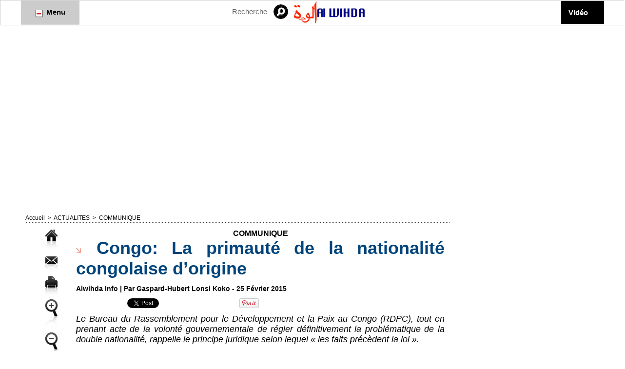

--- FILE ---
content_type: application/javascript; charset=UTF-8
request_url: https://ww1097.smartadserver.com/genericpost
body_size: 3509
content:
/*_hs_*/;var sas = sas || {};
if(sas && sas.events && sas.events.fire && typeof sas.events.fire === "function" )
        sas.events.fire("ad", { tagId: "sas_26326", formatId: 26326 }, "sas_26326");;/*_hs_*/sas.passback({"siteId":133164,"pageId":743942,"formatId":26326,"tagId":"sas_26326","noadUrl":"https://use1.smartadserver.com/h/aip?uii=8835746053472314841&tmstp=9903667396&ckid=1062525925731803184&systgt=%24qc%3d4787745%3b%24ql%3dHigh%3b%24qpc%3d43201%3b%24qpc%3d43*%3b%24qpc%3d432*%3b%24qpc%3d4320*%3b%24qpc%3d43201*%3b%24qt%3d152_2192_12416t%3b%24dma%3d535%3b%24qo%3d6%3b%24b%3d16999%3b%24o%3d12100%3b%24sw%3d1280%3b%24sh%3d600%3b%24wpc%3d36518%2c4235%2c3964%2c4238%2c3010%2c3011%2c3018%2c12545%2c12554%2c4082%2c30705%2c32133%2c11016%2c18388%2c18974%2c18984%2c19011%2c19013%2c19015%2c19105%2c19119%2c19121%2c19122%2c19127%2c19128%2c19130%2c19147%2c19150%2c19151%2c19153%2c19155%2c19158%2c19160%2c19162%2c19164%2c19166%2c19168%2c19170%2c19171%2c19174%2c19175%2c19178%2c19180%2c19181%2c19183%2c19185%2c19187%2c19190%2c19192%2c19193%2c19194%2c19196%2c19198%2c19200%2c19202%2c19205%2c72207%2c72303%2c72304%2c20259%2c72307%2c19464%2c19675%2c19974%2c20349%2c72204%2c42286%2c72262%2c72085%2c21508%2c21510%2c21513%2c21499%2c21506%2c21471%2c21514%2c25337%2c25338%2c25340%2c25341%2c25342%2c25343%2c25344%2c31788%2c31789%2c25336%2c44677%2c9530%2c9067%2c9519%2c9071%2c9007%2c8537%2c9521%2c9541%2c9024%2c9077%2c8536%2c42273%2c39986%2c39978%2c40186%2c43222%2c39619%2c40189%2c71941%2c39998%2c40188%2c39975%2c8644%2c8260%2c8645%2c7900%2c7983%2c8129%2c8128%2c8142%2c8130%2c8197%2c8258%2c8261%2c8259%2c8646%2c8643%2c68866%2c30580%2c38920%2c39083%2c38921%2c39091%2c39092%2c41174%2c42221%2c42222%2c42224%2c42228%2c43765%2c43766%2c43767%2c44466%2c71305%2c71306%2c72170%2c72169%2c72197%2c72397%2c72396%2c73070%2c73071%2c73129%2c69158%2c69291%2c69317%2c41170&acd=1766136984231&envtype=0&hol_cpm=0&siteid=133164&tgt=%24dt%3d1t%3b%24dma%3d535&gdpr=0&opid=24402ad5-c7f3-46f8-9ac4-5bb63a3c1ff8&opdt=1766136984231&bldv=14512&srcfn=diff&reqid=fea7b16a-4e0b-4520-b5f9-2726cc1ed109&reqdt=1766136984234&oppid=24402ad5-c7f3-46f8-9ac4-5bb63a3c1ff8&pgid=743942&fmtid=26326&statid=19&visit=s","chain":[{"countUrl":"https://use1.smartadserver.com/h/aip?uii=8835746053472314841&tmstp=9903667396&ckid=1062525925731803184&systgt=%24qc%3d4787745%3b%24ql%3dHigh%3b%24qpc%3d43201%3b%24qpc%3d43*%3b%24qpc%3d432*%3b%24qpc%3d4320*%3b%24qpc%3d43201*%3b%24qt%3d152_2192_12416t%3b%24dma%3d535%3b%24qo%3d6%3b%24b%3d16999%3b%24o%3d12100%3b%24sw%3d1280%3b%24sh%3d600%3b%24wpc%3d36518%2c4235%2c3964%2c4238%2c3010%2c3011%2c3018%2c12545%2c12554%2c4082%2c30705%2c32133%2c11016%2c18388%2c18974%2c18984%2c19011%2c19013%2c19015%2c19105%2c19119%2c19121%2c19122%2c19127%2c19128%2c19130%2c19147%2c19150%2c19151%2c19153%2c19155%2c19158%2c19160%2c19162%2c19164%2c19166%2c19168%2c19170%2c19171%2c19174%2c19175%2c19178%2c19180%2c19181%2c19183%2c19185%2c19187%2c19190%2c19192%2c19193%2c19194%2c19196%2c19198%2c19200%2c19202%2c19205%2c72207%2c72303%2c72304%2c20259%2c72307%2c19464%2c19675%2c19974%2c20349%2c72204%2c42286%2c72262%2c72085%2c21508%2c21510%2c21513%2c21499%2c21506%2c21471%2c21514%2c25337%2c25338%2c25340%2c25341%2c25342%2c25343%2c25344%2c31788%2c31789%2c25336%2c44677%2c9530%2c9067%2c9519%2c9071%2c9007%2c8537%2c9521%2c9541%2c9024%2c9077%2c8536%2c42273%2c39986%2c39978%2c40186%2c43222%2c39619%2c40189%2c71941%2c39998%2c40188%2c39975%2c8644%2c8260%2c8645%2c7900%2c7983%2c8129%2c8128%2c8142%2c8130%2c8197%2c8258%2c8261%2c8259%2c8646%2c8643%2c68866%2c30580%2c38920%2c39083%2c38921%2c39091%2c39092%2c41174%2c42221%2c42222%2c42224%2c42228%2c43765%2c43766%2c43767%2c44466%2c71305%2c71306%2c72170%2c72169%2c72197%2c72397%2c72396%2c73070%2c73071%2c73129%2c69158%2c69291%2c69317%2c41170&acd=1766136984231&envtype=0&hol_cpm=0&siteid=133164&tgt=%24dt%3d1t%3b%24dma%3d535&gdpr=0&opid=24402ad5-c7f3-46f8-9ac4-5bb63a3c1ff8&opdt=1766136984231&bldv=14512&srcfn=diff&reqid=fea7b16a-4e0b-4520-b5f9-2726cc1ed109&reqdt=1766136984234&oppid=24402ad5-c7f3-46f8-9ac4-5bb63a3c1ff8&visit=V&statid=19&imptype=0&intgtype=0&pgDomain=https%3a%2f%2fwww.alwihdainfo.com%2fCongo-La-primaute-de-la-nationalite-congolaise-d-origine_a15015.html&cappid=1062525925731803184&capp=0&mcrdbt=1&insid=8698524&imgid=0&pgid=743942&fmtid=26326&isLazy=0&scriptid=99880","script":"var div = document.createElement(\"div\");\r\ndiv.setAttribute(\"id\", \"taboola-slot\");\r\ndocument.getElementsByClassName(\"outbrain-tm\")[0].appendChild(div);\r\n\r\nwindow._tbframe = window._tbframe || [];\r\nwindow._tbframe.push({\r\n    publisher: 'themonetizer-network',\r\n    article: 'auto',\r\n    mode: 'thumbnails-tm',\r\n    container: 'taboola-slot',\r\n    placement: '133164 Below Article Monetizer',\r\n    target_type: 'mix',\r\n});\r\n\r\n!function (e, f, u) {\r\n    e.async = 1;\r\n    e.src = u;\r\n    f.parentNode.insertBefore(e, f);\r\n}(document.createElement('script'), document.getElementsByTagName('script')[0], '//cdn.taboola.com/shared/tbframe.js');\r\n\r\nconsole.log(\"sas_siteid : 133164\");\r\n\r\nlet nRetryTaboola = 0;\r\nconst intTaboola = setInterval(() => {\r\n    const taboolaContainer = document.getElementById('taboola-slot');\r\n    const iframeTaboola = taboolaContainer?.querySelector('iframe');\r\n\r\n    if (iframeTaboola && taboolaContainer) {\r\n        iframeTaboola.style.height = ''; \r\n            \r\n        setTimeout(() => {\r\n            const originalContainerWidth = taboolaContainer.style.width;\r\n            const originalIframeWidth = iframeTaboola.style.width;\r\n\r\n            taboolaContainer.style.width = (taboolaContainer.offsetWidth + 1) + 'px';\r\n            iframeTaboola.style.width = (iframeTaboola.offsetWidth + 1) + 'px';\r\n\r\n            setTimeout(() => {\r\n                taboolaContainer.style.width = originalContainerWidth;\r\n                iframeTaboola.style.width = originalIframeWidth;\r\n\r\n                iframeTaboola.style.display = 'inline-block';\r\n                setTimeout(() => {\r\n                    iframeTaboola.style.display = 'block';\r\n                }, 10);\r\n\r\n                clearInterval(intTaboola); \r\n            }, 100); \r\n        }, 500);\r\n    }\r\n\r\n    if (++nRetryTaboola > 50) {\r\n        console.warn(\"Taboola iframe or container not found or could not be resized after 50 attempts.\");\r\n        clearInterval(intTaboola);\r\n    }\r\n}, 100);","scriptUrl":"","noadUrl":"https://use1.smartadserver.com/track/action?pid=743942&acd=1766136984231&sid=1&fmtid=26326&opid=24402ad5-c7f3-46f8-9ac4-5bb63a3c1ff8&opdt=1766136984231&bldv=14512&srcfn=diff&reqid=fea7b16a-4e0b-4520-b5f9-2726cc1ed109&reqdt=1766136984234&oppid=24402ad5-c7f3-46f8-9ac4-5bb63a3c1ff8&iid=8698524&cid=0&key=noad&value=passback&hol_cpm=0&pgDomain=https%3a%2f%2fwww.alwihdainfo.com%2fCongo-La-primaute-de-la-nationalite-congolaise-d-origine_a15015.html"}]});